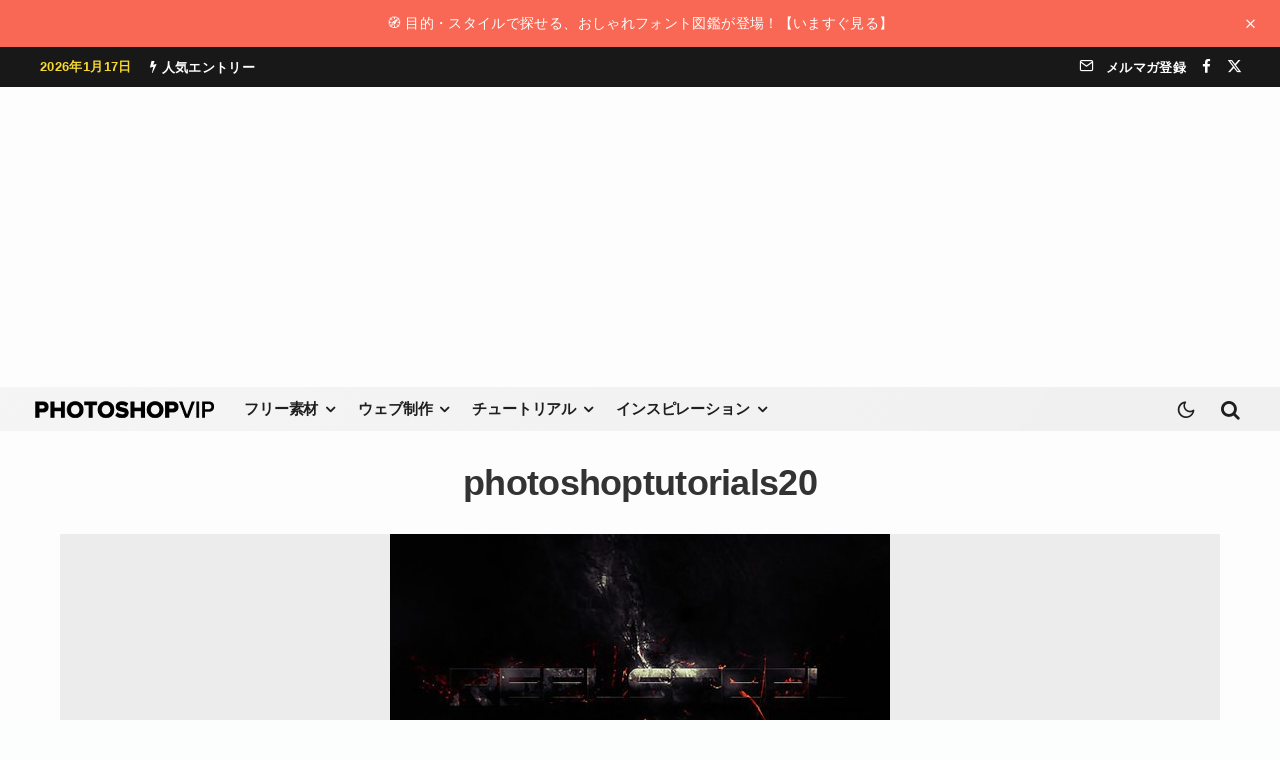

--- FILE ---
content_type: text/html; charset=utf-8
request_url: https://www.google.com/recaptcha/api2/aframe
body_size: 267
content:
<!DOCTYPE HTML><html><head><meta http-equiv="content-type" content="text/html; charset=UTF-8"></head><body><script nonce="Lsvp-7p1I3UsOq3YflVQ4A">/** Anti-fraud and anti-abuse applications only. See google.com/recaptcha */ try{var clients={'sodar':'https://pagead2.googlesyndication.com/pagead/sodar?'};window.addEventListener("message",function(a){try{if(a.source===window.parent){var b=JSON.parse(a.data);var c=clients[b['id']];if(c){var d=document.createElement('img');d.src=c+b['params']+'&rc='+(localStorage.getItem("rc::a")?sessionStorage.getItem("rc::b"):"");window.document.body.appendChild(d);sessionStorage.setItem("rc::e",parseInt(sessionStorage.getItem("rc::e")||0)+1);localStorage.setItem("rc::h",'1768619784482');}}}catch(b){}});window.parent.postMessage("_grecaptcha_ready", "*");}catch(b){}</script></body></html>